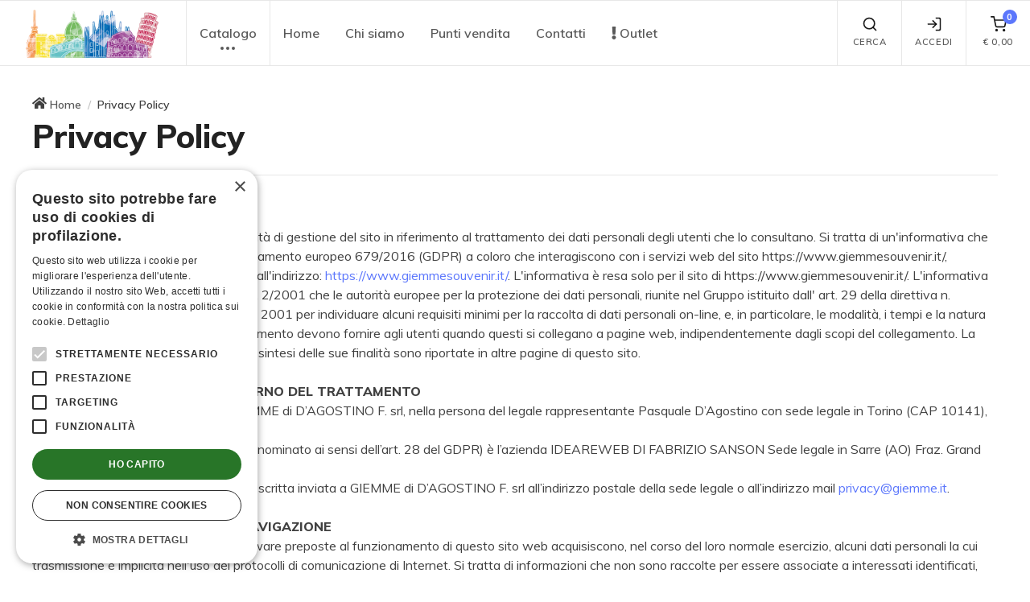

--- FILE ---
content_type: text/html; charset=UTF-8
request_url: https://giemmesouvenir.it/it/privacy-policy/pag9/
body_size: 15355
content:
<!DOCTYPE html>
<html lang="it">
  <head>
	<!-- Global site tag (gtag.js) - Google Analytics -->
<script async src="https://www.googletagmanager.com/gtag/js?id=G-HX9TMZNL26"></script>
<script>
  window.dataLayer = window.dataLayer || [];
  function gtag(){dataLayer.push(arguments);}
  gtag('js', new Date());

  gtag('config', 'G-HX9TMZNL26', { 'anonymize_ip': true });
</script>
	    <meta charset="utf-8">
    <title>Privacy Policy | Giemme Souvenir</title>
    <!-- SEO Meta Tags-->
    <meta name="title" content="Privacy Policy">
    <meta name="description" content="Privacy - GIEMME Store 



Produzione e vendita online di gadget, merchandise ufficiale delle Forze Armate (Carabinieri, Marina Militare, Aeronautica, Frecce Tricolori,Esercito), idee regalo e prodotti ufficiali sportivi (Juventus, Milan, Inter, Fiorentina, Roma, Torino)

">
    <meta name="rating" content="general">
    <meta name="author" content="Fabrizio Sanson">
    <meta name="abstract" content="Giemme Souvenir">
    <meta name="publisher" content="https://www.ideareweb.it/">
    <meta name="copyright" content="Giemme Souvenir - 2020-2026 Giemme S.r.l. - All Rights Reserved, tutti i diritti sono riservati.">
    <!-- Viewport-->
    <meta name="viewport" content="width=device-width,initial-scale=1.0,maximum-scale=2.0,user-scalable=yes">
    <link rel="canonical" href="https://www.giemmesouvenir.it/it/privacy-policy/pag9/">
    <meta name="revisit" content="7 DAYS">
    <meta name="language" content="it">
    <meta name="classification" content="">
    <meta name="distribution" content="global">
    <meta name="robots" content="index,follow">
    <meta http-equiv="PRAGMA" content="NO-CACHE">

    <!-- Favicon and Touch Icons-->
    <link rel="apple-touch-icon" sizes="57x57" href="https://www.giemmesouvenir.it/img/icon/sou/apple-icon-57x57.png">
    <link rel="apple-touch-icon" sizes="60x60" href="https://www.giemmesouvenir.it/img/icon/sou/apple-icon-60x60.png">
    <link rel="apple-touch-icon" sizes="72x72" href="https://www.giemmesouvenir.it/img/icon/sou/apple-icon-72x72.png">
    <link rel="apple-touch-icon" sizes="76x76" href="https://www.giemmesouvenir.it/img/icon/sou/apple-icon-76x76.png">
    <link rel="apple-touch-icon" sizes="114x114" href="https://www.giemmesouvenir.it/img/icon/sou/apple-icon-114x114.png">
    <link rel="apple-touch-icon" sizes="120x120" href="https://www.giemmesouvenir.it/img/icon/sou/apple-icon-120x120.png">
    <link rel="apple-touch-icon" sizes="144x144" href="https://www.giemmesouvenir.it/img/icon/sou/apple-icon-144x144.png">
    <link rel="apple-touch-icon" sizes="152x152" href="https://www.giemmesouvenir.it/img/icon/sou/apple-icon-152x152.png">
    <link rel="apple-touch-icon" sizes="180x180" href="https://www.giemmesouvenir.it/img/icon/sou/apple-icon-180x180.png">
    <link rel="icon" type="image/png" sizes="192x192"  href="https://www.giemmesouvenir.it/img/icon/sou/android-icon-192x192.png">
    <link rel="icon" type="image/png" sizes="96x96" href="https://www.giemmesouvenir.it/img/icon/sou/favicon-96x96.png">
    <link rel="icon" type="image/png" sizes="32x32" href="https://www.giemmesouvenir.it/img/icon/sou/favicon-32x32.png">
    <link rel="icon" type="image/png" sizes="16x16" href="https://www.giemmesouvenir.it/img/icon/sou/favicon-16x16.png">
    
    <link rel="shortcut icon" type="image/x-icon" href="https://www.giemmesouvenir.it/img/icon/sou/favicon.ico">
    <link rel="icon" type="image/x-icon" href="https://www.giemmesouvenir.it/img/icon/sou/favicon.ico">
    <meta name="msapplication-TileColor" content="#111">
    <meta name="theme-color" content="#ffffff">

    <!-- JavaScript (jQuery) libraries, plugins and custom scripts-->
    <script type="text/javascript" language="javascript" src="/js/vendor.custom.min.js"></script>
    <!--<script type="text/javascript" language="javascript" src="/js/theme.min.js"></script>-->

    <!-- Vendor Styles including: Font Icons, Plugins, etc.-->
    <link rel="stylesheet" media="screen" href="/css/vendor.min.css">
    <!-- Main Theme Styles + Bootstrap-->
    <link rel="stylesheet" media="screen" id="main-styles" href="/css/theme.min.css">
    <!-- Customizer styles and scripts-->
    <link href="/css/custom.common.min.css" rel="stylesheet" type="text/css"><!--?716364060-->
    <link href="/css/sou/custom.min.css" rel="stylesheet" type="text/css"><!--?341658385-->

    <!-- Font Awesome Icons -->
	<link type="text/css" media="screen" rel="stylesheet" href="/plugin/awesome5/css/all.min.css">
<script defer src="/plugin/awesome5/js/all.min.js"></script>

		<!-- Facebook Pixel Code -->
<script type="text/plain" data-cookiescript="accepted">
!function(f,b,e,v,n,t,s)
{if(f.fbq)return;n=f.fbq=function(){n.callMethod?
n.callMethod.apply(n,arguments):n.queue.push(arguments)};
if(!f._fbq)f._fbq=n;n.push=n;n.loaded=!0;n.version='2.0';
n.queue=[];t=b.createElement(e);t.async=!0;
t.src=v;s=b.getElementsByTagName(e)[0];
s.parentNode.insertBefore(t,s)}(window,document,'script',
'https://connect.facebook.net/en_US/fbevents.js');
fbq('consent', 'revoke');
fbq('init', '1004002602999660'); 
fbq('track', 'PageView');
</script>
<noscript>
<img height="1" width="1" 
src="https://www.facebook.com/tr?id=1004002602999660&ev=PageView
&noscript=1"/>
</noscript>
<!-- End Facebook Pixel Code -->
  </head>
  <!-- Body-->
  <body>
		    <a href="#menu" class="skip-link" tabindex="0" title="Vai al menu principale" aria-label="Vai al menu principale">Vai al menu principale</a>
    <a href="#main-content" class="skip-link" tabindex="0" title="Vai al contenuto principale" aria-label="Vai al contenuto principale">Vai al contenuto principale</a>
    <a href="#footer" class="skip-link" tabindex="0" title="Vai al piede di pagina" aria-label="Vai al piede di pagina">Vai al piede di pagina</a>
	<!-- inizio facebook -->
<div id="fb-root"></div>
<script type="text/plain" data-cookiescript="accepted">
	(function(d, s, id) {
	  var js, fjs = d.getElementsByTagName(s)[0];
	  if (d.getElementById(id)) return;
	  js = d.createElement(s); js.id = id;
	  js.src = "//connect.facebook.net/it_IT/all.js#xfbml=1";
	  fjs.parentNode.insertBefore(js, fjs);
	}(document, 'script', 'facebook-jssdk'));
</script>
<!-- fine facebook -->
<!-- inizio twitter -->
<!--<script>!function(d,s,id){var js,fjs=d.getElementsByTagName(s)[0];if(!d.getElementById(id)){js=d.createElement(s);js.id=id;js.src="https://platform.twitter.com/widgets.js";fjs.parentNode.insertBefore(js,fjs);}}(document,"script","twitter-wjs");</script>-->
<!-- fine twitter -->
<!-- inizio google plus one -->
<!--<script type="text/javascript" src="https://apis.google.com/js/plusone.js"></script>-->
<!-- fine google plus one -->

        <!-- Off-canvas search-->
    <div class="offcanvas offcanvas-reverse" id="offcanvas-search">
      <div class="offcanvas-header d-flex justify-content-between align-items-center">
        <h3 class="offcanvas-title">Ricerca</h3>
        <button class="close" type="button" data-dismiss="offcanvas" aria-label="Chiudi" title="Chiudi" tabindex="0"><span aria-hidden="true">&times;</span></button>
      </div>
      <div class="offcanvas-body">
        <div class="offcanvas-body-inner">
          <form name="searchForm" id="searchForm" method="get" action="/it/ricerca-prodotti-e-articoli-promozionali/pag53/" role="search">
              <div class="input-group pt-3">
                <div class="input-group-prepend"><span class="input-group-text" id="search-icon"><i class="fas fa-search" role="presentation"></i></span></div>
                <input class="form-control" type="text" id="chiave" name="chiave" placeholder="Cerca nel sito" aria-label="Cerca nel sito" aria-describedby="search-icon" onkeypress="return submitenter(this,event)" tabindex="0" title="Cerca nel sito">
              </div>
              <small class="form-text pt-1 mb-3">Digita almeno 3 lettere per avviare la ricerca</small>
            <button class="btn btn-primary" type="submit" id="button_search" name="button_search" onclick="return checkSearch('searchForm');" tabindex="0" title="Cerca" aria-label="Cerca">Cerca</button>
          </form>
        </div>
      </div>
    </div>
    <!-- Off-canvas account-->
    <div class="offcanvas offcanvas-reverse" id="offcanvas-account">
      <div class="offcanvas-header d-flex justify-content-between align-items-center">
        <h3 class="offcanvas-title">Login / Registrati</h3>
        <button class="close" type="button" data-dismiss="offcanvas" aria-label="Chiudi" title="Chiudi" tabindex="0"><span aria-hidden="true">&times;</span></button>
      </div>
      <div class="offcanvas-body">
        <div class="offcanvas-body-inner">
          <ul class="nav nav-tabs nav-justified" role="tablist">
            <li class="nav-item"><a class="nav-link active" href="#login" data-toggle="tab" role="tab" tabindex="0" title="Login" aria-label="Login"><i class="fas fa-sign-in-alt" role="presentation"></i>&nbsp;Login</a></li>
            <li class="nav-item"><a class="nav-link" href="/it/registrazione/pag12/" role="tab" tabindex="0" title="Registrati" aria-label="Registrati"><i class="fas fa-user" role="presentation"></i>&nbsp;Registrati</a></li>
          </ul>
          <div class="tab-content pt-1">
            <div class="tab-pane fade show active" id="login" role="tabpanel">
              <form name="LoginFormOff" id="LoginFormOff" method="post" action="/it/privacy-policy/pag9/">
                <div class="form-group">
                  <label class="sr-only" for="email_log_off">E-mail</label>
                  <div class="input-group">
                    <div class="input-group-prepend"><span class="input-group-text" id="signin-email-icon"><i class="far fa-envelope" role="presentation"></i></span></div>
                    <input class="form-control" type="email" id="email_log_off" name="email_log_off" placeholder="E-mail" aria-label="E-mail" aria-describedby="signin-email-icon" required tabindex="0">
                    <div class="invalid-feedback">Inserisci il tuo indirizzo e-mail</div>
                  </div>
                </div>
                <div class="form-group">
                  <label class="sr-only" for="paswd_log_off">Password</label>
                  <div class="input-group">
                    <div class="input-group-prepend"><span class="input-group-text" id="signin-password-icon"><i class="fas fa-lock" role="presentation"></i></span></div>
                    <input class="form-control" type="password" id="paswd_log_off" name="paswd_log_off" placeholder="Password" aria-label="Password" aria-describedby="signin-password-icon" required tabindex="0">
                    <div class="invalid-feedback">Inserisci la password</div>
                  </div>
                </div>
                <div class="custom-control custom-checkbox mb-3">
                  <input class="custom-control-input" type="checkbox" id="connected_log_off" name="connected_log_off" value="true" tabindex="0" title="Rimani connesso" aria-label="Rimani connesso">
                  <label class="custom-control-label" for="connected_log_off">Rimani connesso</label>
                </div>
                <button class="btn btn-primary btn-block mb-4" type="submit" id="button_log_off" name="button_log_off" title="Accedi" tabindex="0" aria-label="Accedi">Accedi</button>
                <input type="hidden" name="op_off" id="op_off" value="login">
                <input type="hidden" name="fromcart_log_off" id="fromcart_log_off" value="">
                <input type="hidden" name="wishlist_log_off" id="wishlist_log_off" value="">
                <input type="hidden" name="type_log_off" id="type_log_off" value="clienti">
                <a class="nav-link-inline font-size-sm mb-4" href="/it/richiesta-password/pag13/?fromcart=&wishlist=&type=clienti" tabindex="0" title="Dimenticato la password ?" aria-label="Dimenticato la password ?">Dimenticato la password ?</a>
              </form>
            </div>
<link rel="stylesheet" type="text/css" media="screen" href="/plugin/validate/css/jquery.validate.min.css">
<script src="/plugin/validate/jquery.validate.min.js" type="text/javascript"></script>
<script src="/plugin/validate/jquery.validate.unobtrusive.min.js" type="text/javascript"></script>
<script src="/plugin/validate/jquery.form.min.js" type="text/javascript"></script>
<script src="/plugin/validate/localization/messages_it.min.js" type="text/javascript"></script>
<!--<script src="/plugin/validate/cmxforms.js" type="text/javascript"></script>
<script src="/plugin/validate/jquery.maskedinput.min.js" type="text/javascript"></script>-->
<script>
jQuery.validator.setDefaults({
	submitHandler: function(form) {
		$("#dialogMsg").html("Invio in corso").removeClass("alert-success").addClass("alert-info");
		$("#modalDialog").modal();
		form.submit();
	},
	//debug: true,
	errorElement: "div",
	errorClass: "invalid-feedback",
	errorPlacement: function ( error, element ) {
		// Add the `help-block` class to the error element
		error.addClass( "is-invalid" );

		if ( element.prop( "type" ) === "checkbox") {
			error.insertAfter( element.next( "label" ) );
		}
		else if ( element.prop( "type" ) === "select") {
			error.insertAfter( element.parent( "label" ) );
		}
		else if(element.parent().hasClass('input-group')){
			error.insertAfter( element.parent() );
        }
		else {
			error.insertAfter( element );
		}
	},
	highlight: function ( element, errorClass, validClass ) {
		$( element ).addClass( "is-invalid" ).removeClass( "is-valid" );
		//$( element ).addClass( "error" );
	},
	unhighlight: function (element, errorClass, validClass) {
		$( element ).addClass( "is-valid" ).removeClass( "is-invalid" );
		//$( element ).removeClass( "error" );
	}
});
</script>
<script type="text/javascript">
$().ready(function() {
	// validate signup form on keyup and submit
	$("#LoginFormOff").validate({
		submitHandler: function(form) { 
			$("#email_log_off").prop("readonly",true);
			$("#paswd_log_off").prop("readonly",true);
			$("#button_log_off").html("<span class=\"spinner-border spinner-border-sm text-light mr-2\" role=\"status\" aria-hidden=\"true\"></span> Login in corso...").prop("disabled",true);
			setTimeout(function(){
				form.submit();
			},500);
		},
		invalidHandler: function(form) {
			setTimeout(function(){
			},2500);
		},
		//debug: true,
		rules: {
			email_log_off: {
				required: true,
				email: true
			},
			paswd_log_off: {
				required: true/*,
				minlength: 8*/
			}
		},
		messages: {
			email_log_off: {
				required: "e-mail mancante",
				email: "e-mail non valida"
			},
			paswd_log_off: {
				required: "password mancante"/*,
				minlength: "la password deve essere di almeno 8 caratteri"*/
			}
		}
	});
});
</script>
          </div>
        </div>
      </div>
    </div>
    <!-- Off-canvas cart-->
    <div class="offcanvas offcanvas-reverse" id="offcanvas-cart">
      <div class="offcanvas-header d-flex justify-content-between align-items-center">
        <h3 class="offcanvas-title">Carrello</h3>
        <button class="close" type="button" data-dismiss="offcanvas" aria-label="Chiudi" title="Chiudi" tabindex="0"><span aria-hidden="true">&times;</span></button>
      </div>
      <div class="offcanvas-body">
        <div class="offcanvas-body-inner" id="cartMenu">
          <div class="alert alert-warning alert-with-icon mb-4 text-left" role="alert">
<div class="alert-icon-box">
<i class="alert-icon fas fa-exclamation-triangle" role="presentation"></i>
</div>
Il tuo carrello &egrave; vuoto !
</div>
        </div>
      </div>
    </div>
	    <!-- Navbar Light-->
    <header class="navbar navbar-expand-lg navbar-light fixed-top bg-light">
      <div class="container-fluid navbar-inner">
        <!-- navbar brand--><a class="navbar-brand" style="min-width: 100px;" href="/" title="Giemme Souvenir" aria-label="Giemme Souvenir" role="button" tabindex="0"><img src="/img/loghi/sou/logo.png" alt="Giemme Souvenir"></a>
        <!-- navbar collapse area-->
        <div class="collapse navbar-collapse" id="menu">
          <!-- Site menu-->
          <ul class="navbar-nav" role="navigation">
            <li class="nav-item dropdown mega-dropdown dropdown-more"><a class="nav-link dropdown-toggle" href="#" data-toggle="dropdown" aria-label="menu" tabindex="0" role="button" aria-haspopup="true" aria-expanded="false">Catalogo<i data-feather="more-horizontal" role="presentation"></i></a>
              <div class="dropdown-menu">
                <div class="dropdown-inner">
                  <div class="dropdown-column">
                    <div class="bg-position-center bg-no-repeat bg-size-cover text-center px-3 py-1 mb-3" style="background-image: url(/img/cat_bg.jpg);">
                      <h3 class="h6 text-white text-shadow my-1"><a class="text-white" href="/it/linea-camu-outdoor/cat1783/" title="LINEA CAMU-OUTDOOR" aria-label="LINEA CAMU-OUTDOOR" tabindex="0">LINEA CAMU-OUTDOOR</a></h3>
                    </div>
                  </div>
                  <div class="dropdown-column">
                    <div class="bg-position-center bg-no-repeat bg-size-cover text-center px-3 py-1 mb-3" style="background-image: url(/img/cat_bg.jpg);">
                      <h3 class="h6 text-white text-shadow my-1"><a class="text-white" href="/it/orsi-peluches/cat1784/" title="ORSI PELUCHES" aria-label="ORSI PELUCHES" tabindex="0">ORSI PELUCHES</a></h3>
                    </div>
                    <div class="widget widget-links">
                      <ul>
                        <li><a href="/it/orsi-peluches/cat1785/" title="Orsi peluches" tabindex="0" aria-label="Orsi peluches"><i class="widget-categories-indicator" data-feather="chevron-right" role="presentation"></i><span class="font-size-sm">Orsi peluches</span></a></li>
                      </ul>
                    </div>
                  </div>
                  <div class="dropdown-column">
                    <div class="bg-position-center bg-no-repeat bg-size-cover text-center px-3 py-1 mb-3" style="background-image: url(/img/cat_bg.jpg);">
                      <h3 class="h6 text-white text-shadow my-1"><a class="text-white" href="/it/pace/home/2046/" title="PACE" aria-label="PACE" tabindex="0">PACE</a></h3>
                    </div>
                    <div class="widget widget-links">
                      <ul>
                        <li><a href="/it/vedi-tutta-la-collezione/2047/1/" title="Vedi tutta la collezione" tabindex="0" aria-label="Vedi tutta la collezione"><i class="widget-categories-indicator" data-feather="chevron-right" role="presentation"></i><span class="font-size-sm">Vedi tutta la collezione</span></a></li>
                      </ul>
                    </div>
                  </div>
				<div class="dropdown-column separatore-lg"></div>
                  <div class="dropdown-column">
                    <div class="bg-position-center bg-no-repeat bg-size-cover text-center px-3 py-1 mb-3" style="background-image: url(/public/catalogo/categorie/foto/big/78_tricolore.jpg);">
                      <h3 class="h6 text-white text-shadow my-1"><a class="text-white" href="/it/tricolore/home/1719/" title="TRICOLORE" aria-label="TRICOLORE" tabindex="0">TRICOLORE</a></h3>
                    </div>
                    <div class="widget widget-links">
                      <ul>
                        <li><a href="/it/tricolore/1720/1/" title="TRICOLORE" tabindex="0" aria-label="TRICOLORE"><i class="widget-categories-indicator" data-feather="chevron-right" role="presentation"></i><span class="font-size-sm">TRICOLORE</span></a></li>
                      </ul>
                    </div>
                  </div>
				<div class="dropdown-column separatore-xl"></div>
                  <div class="dropdown-column">
                    <div class="bg-position-center bg-no-repeat bg-size-cover text-center px-3 py-1 mb-3" style="background-image: url(/public/catalogo/categorie/foto/big/76_italia.jpg);">
                      <h3 class="h6 text-white text-shadow my-1"><a class="text-white" href="/it/italia/home/1713/" title="ITALIA" aria-label="ITALIA" tabindex="0">ITALIA</a></h3>
                    </div>
                    <div class="widget widget-links">
                      <ul>
                        <li><a href="/it/italia/cat1714/" title="ITALIA" tabindex="0" aria-label="ITALIA"><i class="widget-categories-indicator" data-feather="chevron-right" role="presentation"></i><span class="font-size-sm">ITALIA</span></a></li>
                      </ul>
                    </div>
                  </div>
                  <div class="dropdown-column">
                    <div class="bg-position-center bg-no-repeat bg-size-cover text-center px-3 py-1 mb-3" style="background-image: url(/public/catalogo/categorie/foto/big/75_torino.jpg);">
                      <h3 class="h6 text-white text-shadow my-1"><a class="text-white" href="/it/torino/home/1712/" title="TORINO" aria-label="TORINO" tabindex="0">TORINO</a></h3>
                    </div>
                    <div class="widget widget-links">
                      <ul>
                        <li><a href="/it/torino/1715/1/" title="TORINO" tabindex="0" aria-label="TORINO"><i class="widget-categories-indicator" data-feather="chevron-right" role="presentation"></i><span class="font-size-sm">TORINO</span></a></li>
                      </ul>
                    </div>
                  </div>
                  <div class="dropdown-column">
                    <div class="bg-position-center bg-no-repeat bg-size-cover text-center px-3 py-1 mb-3" style="background-image: url(/public/catalogo/categorie/foto/big/77_milano.jpg);">
                      <h3 class="h6 text-white text-shadow my-1"><a class="text-white" href="/it/milano/home/1717/" title="MILANO" aria-label="MILANO" tabindex="0">MILANO</a></h3>
                    </div>
                    <div class="widget widget-links">
                      <ul>
                        <li><a href="/it/turistico/cat1718/" title="TURISTICO" tabindex="0" aria-label="TURISTICO"><i class="widget-categories-indicator" data-feather="chevron-right" role="presentation"></i><span class="font-size-sm">TURISTICO</span></a></li>
                      </ul>
                    </div>
                  </div>
				<div class="dropdown-column separatore-lg"></div>
                  <div class="dropdown-column">
                    <div class="bg-position-center bg-no-repeat bg-size-cover text-center px-3 py-1 mb-3" style="background-image: url(/public/catalogo/categorie/foto/big/81_roma.jpg);">
                      <h3 class="h6 text-white text-shadow my-1"><a class="text-white" href="/it/roma/home/1731/" title="ROMA" aria-label="ROMA" tabindex="0">ROMA</a></h3>
                    </div>
                    <div class="widget widget-links">
                      <ul>
                        <li><a href="/it/roma/1732/1/" title="ROMA" tabindex="0" aria-label="ROMA"><i class="widget-categories-indicator" data-feather="chevron-right" role="presentation"></i><span class="font-size-sm">ROMA</span></a></li>
                      </ul>
                    </div>
                  </div>
                  <div class="dropdown-column">
                    <div class="bg-position-center bg-no-repeat bg-size-cover text-center px-3 py-1 mb-3" style="background-image: url(/public/catalogo/categorie/foto/big/82_venezia.jpg);">
                      <h3 class="h6 text-white text-shadow my-1"><a class="text-white" href="/it/venezia/home/1734/" title="VENEZIA" aria-label="VENEZIA" tabindex="0">VENEZIA</a></h3>
                    </div>
                    <div class="widget widget-links">
                      <ul>
                        <li><a href="/it/venezia/1735/1/" title="VENEZIA" tabindex="0" aria-label="VENEZIA"><i class="widget-categories-indicator" data-feather="chevron-right" role="presentation"></i><span class="font-size-sm">VENEZIA</span></a></li>
                      </ul>
                    </div>
                  </div>
				<div class="dropdown-column separatore-xl"></div>
                  <div class="dropdown-column">
                    <div class="bg-position-center bg-no-repeat bg-size-cover text-center px-3 py-1 mb-3" style="background-image: url(/public/catalogo/categorie/foto/big/80_mille-lire.jpg);">
                      <h3 class="h6 text-white text-shadow my-1"><a class="text-white" href="/it/mille-lire/home/1726/" title="MILLE LIRE" aria-label="MILLE LIRE" tabindex="0">MILLE LIRE</a></h3>
                    </div>
                    <div class="widget widget-links">
                      <ul>
                        <li><a href="/it/mille-lire/1727/1/" title="MILLE LIRE" tabindex="0" aria-label="MILLE LIRE"><i class="widget-categories-indicator" data-feather="chevron-right" role="presentation"></i><span class="font-size-sm">MILLE LIRE</span></a></li>
                      </ul>
                    </div>
                  </div>
                  <div class="dropdown-column">
                    <div class="bg-position-center bg-no-repeat bg-size-cover text-center px-3 py-1 mb-3" style="background-image: url(/img/cat_bg.jpg);">
                      <h3 class="h6 text-white text-shadow my-1"><a class="text-white" href="/it/tennis/cat2305/" title="TENNIS" aria-label="TENNIS" tabindex="0">TENNIS</a></h3>
                    </div>
                    <div class="widget widget-links">
                      <ul>
                        <li><a href="/it/vedi-tutta-la-collezione/cat2306/" title="Vedi tutta la collezione" tabindex="0" aria-label="Vedi tutta la collezione"><i class="widget-categories-indicator" data-feather="chevron-right" role="presentation"></i><span class="font-size-sm">Vedi tutta la collezione</span></a></li>
                      </ul>
                    </div>
                  </div>
				<div class="dropdown-column separatore-lg"></div>
                  <div class="dropdown-column">
                    <div class="bg-position-center bg-no-repeat bg-size-cover text-center px-3 py-1 mb-3" style="background-image: url(/img/cat_bg.jpg);">
                      <h3 class="h6 text-white text-shadow my-1"><a class="text-white" href="/it/napoli/cat2308/" title="NAPOLI" aria-label="NAPOLI" tabindex="0">NAPOLI</a></h3>
                    </div>
                    <div class="widget widget-links">
                      <ul>
                        <li><a href="/it/gadgets/cat2310/" title="GADGETS" tabindex="0" aria-label="GADGETS"><i class="widget-categories-indicator" data-feather="chevron-right" role="presentation"></i><span class="font-size-sm">GADGETS</span></a></li>
                        <li><a href="/it/oggettistica/cat2309/" title="OGGETTISTICA" tabindex="0" aria-label="OGGETTISTICA"><i class="widget-categories-indicator" data-feather="chevron-right" role="presentation"></i><span class="font-size-sm">OGGETTISTICA</span></a></li>
                        <li><a href="/it/abbigliamento-e-accessori/cat2311/" title="ABBIGLIAMENTO E ACCESSORI" tabindex="0" aria-label="ABBIGLIAMENTO E ACCESSORI"><i class="widget-categories-indicator" data-feather="chevron-right" role="presentation"></i><span class="font-size-sm">ABBIGLIAMENTO E ACCESSORI</span></a></li>
                      </ul>
                    </div>
                  </div>
                  <div class="dropdown-column">
                    <div class="bg-position-center bg-no-repeat bg-size-cover text-center px-3 py-1 mb-3" style="background-image: url(/img/cat_bg.jpg);">
                      <h3 class="h6 text-white text-shadow my-1"><a class="text-white" href="/it/verona/cat2342/" title="VERONA" aria-label="VERONA" tabindex="0">VERONA</a></h3>
                    </div>
                    <div class="widget widget-links">
                      <ul>
                        <li><a href="/it/vedi-tutta-la-collezione/cat2343/" title="Vedi tutta la collezione" tabindex="0" aria-label="Vedi tutta la collezione"><i class="widget-categories-indicator" data-feather="chevron-right" role="presentation"></i><span class="font-size-sm">Vedi tutta la collezione</span></a></li>
                      </ul>
                    </div>
                  </div>

                </div>
              </div>
            </li>
            <li class="nav-item dropdown"><a class="nav-link" href="/it/" title="Home" aria-label="Home" tabindex="0">Home</a></li>
            <li class="nav-item dropdown"><a class="nav-link" href="/it/chi-siamo/pag5/" title="Chi siamo" aria-label="Chi siamo" tabindex="0">Chi siamo</a></li>
            <li class="nav-item dropdown"><a class="nav-link" href="/it/punti-vendita/pag29/" title="Punti vendita" aria-label="Punti vendita" tabindex="0">Punti vendita</a></li>
            <li class="nav-item dropdown"><a class="nav-link" href="/it/contatti/pag15/" title="Contatti" aria-label="Contatti" tabindex="0">Contatti</a></li>
            <li class="nav-item dropdown"><a class="nav-link" href="/it/outlet-gadget-ed-articoli-promozionali/pag54/" title="Outlet" aria-label="Outlet" tabindex="0"><i class="fas fa-exclamation d-lg-none d-xl-inline"></i> Outlet</a></li>

          	<li class="nav-item dropdown d-lg-none"><a class="nav-link dropdown-toggle" href="#" data-toggle="dropdown" tabindex="0" aria-label="Account"><i class="mr-1" data-feather="user" role="presentation"></i>Account</a>
              <ul class="dropdown-menu">
                <li><a class="dropdown-item" href="/it/login/pag11/" title="Accedi" tabindex="0" aria-label="Accedi">Accedi</a></li>
                <li><a class="dropdown-item" href="/it/registrazione/pag12/" title="Nuovo cliente ? Registrati !" tabindex="0" aria-label="Nuovo cliente ? Registrati !">Nuovo cliente ? Registrati !</a></li>
              </ul>
            </li>

          </ul>
        </div>
        <!-- navbar buttons-->
        <div class="navbar-btns">
          <div class="navbar-btns-inner">
            <div class="navbar-toggler navbar-btn collapsed" data-toggle="collapse" data-target="#menu"><i class="mx-auto mb-1" data-feather="menu" role="presentation"></i>Menu</div>
			<a class="navbar-btn" href="#offcanvas-search" data-toggle="offcanvas" tabindex="0" aria-label="Cerca"><i class="mx-auto mb-1" data-feather="search" role="presentation"></i>Cerca</a>
			<a class="navbar-btn navbar-collapse-hidden" href="#offcanvas-account" data-toggle="offcanvas" tabindex="0" aria-label="Accedi/account"><i class="mx-auto mb-1" data-feather="log-in" role="presentation"></i>Accedi</a>
			<a class="navbar-btn" href="#offcanvas-cart" data-toggle="offcanvas" tabindex="0" aria-label="carrello"><span class="d-block position-relative"><span class="navbar-btn-badge bg-primary text-light" id="numProdCartHeader">0</span><i class="mx-auto mb-1" data-feather="shopping-cart" role="presentation"></i>&euro; <span id="totaleCartHeader">0,00</span></span></a>
          </div>
        </div>
      </div>
    </header>
	<main id="main-content">
<!-- inizio blocco -->

    <div class="page-title-wrapper" aria-label="Privacy Policy">
      <div class="container">
        <nav aria-label="breadcrumb">
          <ol class="breadcrumb" role="navigation">
            <li class="mt-n1 mr-1"><i class="fas fa-home" role="presentation"></i></li>
            <li class="breadcrumb-item"><a href="/it/" title="Home" aria-label="Home" tabindex="0">Home</a></li>
				<li class="breadcrumb-item">Privacy Policy</li>
          </ol>
        </nav>
        <h1 class="page-title">Privacy Policy</h1><span class="d-block mt-2 text-muted"></span>
        <hr class="mt-4">
      </div>
    </div>
    <div class="container pb-5 mb-1">
      <div class="row">
      
        <!-- Content-->
        <div class="col-12">
          <p><strong>PERCHE' QUESTO AVVISO</strong><br>In questa pagina si descrivono le modalità di gestione del sito in riferimento al trattamento dei dati personali degli utenti che lo consultano. Si tratta di un'informativa che è resa ai sensi dell' art. 13 del del Regolamento europeo 679/2016 (GDPR) a coloro che interagiscono con i servizi web del sito https://www.giemmesouvenir.it/, accessibili per via telematica a partire dall'indirizzo: <a href="https://www.giemmesouvenir.it/" title="https://www.giemmesouvenir.it/" aria-label="https://www.giemmesouvenir.it/" tabindex="0">https://www.giemmesouvenir.it/</a>. L'informativa è resa solo per il sito di https://www.giemmesouvenir.it/. L'informativa si ispira anche alla Raccomandazione n. 2/2001 che le autorità europee per la protezione dei dati personali, riunite nel Gruppo istituito dall' art. 29 della direttiva n. 95/46/CE, hanno adottato il 17 maggio 2001 per individuare alcuni requisiti minimi per la raccolta di dati personali on-line, e, in particolare, le modalità, i tempi e la natura delle informazioni che i titolari del trattamento devono fornire agli utenti quando questi si collegano a pagine web, indipendentemente dagli scopi del collegamento. La Raccomandazione e una descrizione di sintesi delle sue finalità sono riportate in altre pagine di questo sito.<br>&nbsp;<br><strong>TITOLARE E RESPONSABILE ESTERNO DEL TRATTAMENTO</strong><br>Titolare del trattamento è la Ditta GIEMME di D’AGOSTINO F. srl, nella persona del legale rappresentante Pasquale D’Agostino con sede legale in Torino (CAP 10141), via Viberti 4.<br>Responsabile esterno del trattamento (nominato ai sensi dell’art. 28 del GDPR) è l’azienda IDEAREWEB DI FABRIZIO SANSON Sede legale in Sarre (AO) Fraz. Grand Cré n. 84<br>Può esercitare i Suoi diritti con richiesta scritta inviata a GIEMME di D’AGOSTINO F. srl all’indirizzo postale della sede legale o all’indirizzo mail <a href="mailto:privacy@giemme.it" title="privacy@giemme.it" aria-label="privacy@giemme.it" tabindex="0">privacy@giemme.it</a>.<br><br><strong>FINALITA' RELATIVE AI DATI DI NAVIGAZIONE</strong><br>I sistemi informatici e le procedure software preposte al funzionamento di questo sito web acquisiscono, nel corso del loro normale esercizio, alcuni dati personali la cui trasmissione è implicita nell'uso dei protocolli di comunicazione di Internet. Si tratta di informazioni che non sono raccolte per essere associate a interessati identificati, ma che per loro stessa natura potrebbero, attraverso elaborazioni ed associazioni con dati detenuti da terzi, permettere di identificare gli utenti. In questa categoria di dati rientrano gli indirizzi IP o i nomi a dominio dei computer utilizzati dagli utenti che si connettono al sito, gli indirizzi in notazione URI (Uniform Resource Identifier) delle risorse richieste, l'orario della richiesta, il metodo utilizzato nel sottoporre la richiesta al server, la dimensione del file ottenuto in risposta, il codice numerico indicante lo stato della risposta data dal server (buon fine, errore, ecc.) ed altri parametri relativi al sistema operativo e all'ambiente informatico dell'utente. Questi dati vengono utilizzati al solo fine di ricavare informazioni statistiche anonime sull'uso del sito e per controllarne il corretto funzionamento e vengono cancellati immediatamente dopo l'elaborazione. I dati potrebbero essere utilizzati per l'accertamento di responsabilità in caso di ipotetici reati informatici ai danni del sito: salva questa eventualità, allo stato i dati sui contatti web non persistono per più di sette giorni.</p><p><strong>FINALITA' RELATIVE AI DATI FORNITI VOLONTARIAMENTE</strong><br>L'invio facoltativo, esplicito e volontario di posta elettronica agli indirizzi indicati su questo sito comporta la successiva acquisizione dell'indirizzo del mittente, necessario per rispondere alle richieste, nonché degli eventuali altri dati personali inseriti nella missiva.</p><p><strong>FINALITA' DEL TRATTAMENTO</strong><br>Il trattamento è finalizzato alla corretta e completa esecuzione dei rapporti commerciali/contrattuali, posti in essere con Lei Cliente, per gli adempimenti di legge previsti:<br>•&nbsp;&nbsp;&nbsp;&nbsp;obblighi di legge connessi a rapporti commerciali<br>•&nbsp;&nbsp;&nbsp;&nbsp;obblighi di legge connessi a rapporti contrattuali<br>•&nbsp;&nbsp;&nbsp;&nbsp;obblighi previsti da leggi e da regolamenti<br>•&nbsp;&nbsp;&nbsp;&nbsp;adempimenti a disposizioni di Autorità a ciò legittimate dalla legge e da organi di vigilanza e di controllo<br>•&nbsp;&nbsp;&nbsp;&nbsp;casi di trattamento posti in essere dalla Pubblica amministrazione disciplinati per legge<br>•&nbsp;&nbsp;&nbsp;&nbsp;prevenzione delle frodi e di “sicurezza delle reti e delle informazioni”<br>•&nbsp;&nbsp;&nbsp;&nbsp;comunicazione di reati all'autorità giudiziaria<br>•&nbsp;&nbsp;&nbsp;&nbsp;l’invio di comunicazioni e informative attinenti ai servizi erogati dal Titolare.<br>•&nbsp;&nbsp;&nbsp;&nbsp;per finalità di marketing: iscrizione a newsletter/mailing list del Titolare e di aziende partner.</p><p><strong>BASE GIURIDICA DEL TRATTAMENTO</strong><br>La Ditta GIEMME di D’AGOSTINO F. srl&nbsp; e il responsabile esterno l’azienda IDEAREWEB DI FABRIZIO SANSON trattano i Suoi dati personali lecitamente, laddove il trattamento:<br>a)&nbsp;&nbsp; &nbsp;sia necessario all'esecuzione di un contratto di cui l'interessato è parte o all'esecuzione di misure precontrattuali adottate su richiesta dello stesso;<br>b)&nbsp;&nbsp; &nbsp;sia&nbsp; necessario per adempiere un obbligo legale al quale è soggetto il titolare del trattamento;<br>c)&nbsp;&nbsp; &nbsp;sia necessario per l'esecuzione di un compito di interesse pubblico o connesso all'esercizio di pubblici poteri di cui è investito il titolare del trattamento;<br>d)&nbsp;&nbsp; &nbsp;sia necessario per il perseguimento del legittimo interesse del titolare del trattamento o di terzi, a condizione che non prevalgano gli interessi o i diritti e le libertà fondamentali dell'interessato che richiedono la protezione dei dati personali;<br>e)&nbsp;&nbsp; &nbsp;l’interessato abbia espresso il consenso al trattamento dei propri dati personali per una o più specifiche finalità;<br>f)&nbsp;&nbsp;&nbsp;&nbsp;sia basato sul consenso per finalità di marketing.<br><br><strong>PROFILAZIONE E DIFFUSIONE DEI DATI</strong><br>I Suoi dati personali non sono soggetti a diffusione né ad alcun processo decisionale interamente automatizzato, ivi compresa la profilazione.<br><br><strong>CONFERIMENTO DEI DATI</strong><br>Il conferimento dei dati è obbligatorio per accedere ai servizi di e-commerce del sito https://www.giemmesouvenir.it/, un eventuale rifiuto comporta l’impossibilità a dare corso a contratti ed ad adempimenti di legge. Per le finalità di marketing il conferimento è facoltativo.<br><br><strong>CONSERVAZIONE DEI DATI</strong><br>I Sui dati personali, oggetto di trattamento per le finalità sopra indicate, saranno conservati per il periodo di durata del contratto e, successivamente, per il tempo in cui il Titolare sia soggetto a obblighi di conservazione&nbsp; per finalità fiscali o per altre finalità, previsti, da norme di legge o regolamento.</p><p><strong>LUOGO DEL TRATTAMENTO</strong><br>I dati raccolti dal sito sono trattati presso la sede del Titolare del Trattamento, e presso il datacenter del web Hosting. Il web hosting (NewVola), che è responsabile del trattamento dei dati, elaborando i dati per conto del titolare, si trova nello Spazio Economico Europeo e agisce in conformità delle norme europee.</p><p><strong>TRASFERIMENTO DI DATI IN PAESI EXTRA UE</strong><br>Il presente sito potrebbe condividere alcuni dei dati raccolti con servizi localizzati al di fuori dell'area dell'Unione Europea per alcune delle funzionalità descritte di seguito.</p><ul><li><strong>Gestione contatti e invio di messaggi</strong><br>Questo tipo di servizi consente di gestire un database di contatti email, contatti telefonici o contatti di qualunque altro tipo, utilizzati per comunicare con l’Utente. Questi servizi potrebbero inoltre consentire di raccogliere dati relativi alla data e all’ora di visualizzazione dei messaggi da parte dell’Utente, così come all’interazione dell'Utente con essi, come le informazioni sui click sui collegamenti inseriti nei messaggi.<br><br><strong>MailChimp (The Rocket Science Group, LLC.) </strong>MailChimp è un servizio di gestione indirizzi e invio di messaggi email fornito da The Rocket Science Group, LLC.<br><br>Dati Personali raccolti: cognome, email e nome. Luogo del trattamento: Stati Uniti – <a href="https://mailchimp.com/legal/privacy/" title="Privacy Policy" aria-label="Privacy Policy" tabindex="0">Privacy Policy</a>. Soggetto aderente al Privacy Shield.<br>&nbsp;</li><li><strong>Statistica</strong><br>I servizi contenuti nella presente sezione permettono al Titolare del Trattamento di monitorare e analizzare i dati di traffico e servono a tener traccia del comportamento dell’Utente.<br><br><strong>Google Analytics con IP anonimizzato (Google Inc.)</strong><br>Google Analytics è un servizio di analisi web fornito da Google Inc. (“Google”). Google utilizza i Dati Personali raccolti allo scopo di tracciare ed esaminare l’utilizzo di questa Applicazione, compilare report e condividerli con gli altri servizi sviluppati da Google.<br>Google potrebbe utilizzare i Dati Personali per contestualizzare e personalizzare gli annunci del proprio network pubblicitario.<br>Questa integrazione di Google Analytics rende anonimo il tuo indirizzo IP. L'anonimizzazione funziona abbreviando entro i confini degli stati membri dell'Unione Europea o in altri Paesi aderenti all'accordo sullo Spazio Economico Europeo l'indirizzo IP degli Utenti. Solo in casi eccezionali, l'indirizzo IP sarà inviato ai server di Google ed abbreviato all'interno degli Stati Uniti.<br><br>Dati Personali raccolti: Cookie e Dati di utilizzo.<br><br>Luogo del trattamento: Stati Uniti – <a href="https://www.google.com/intl/it/policies/privacy/" title="Privacy Policy" aria-label="Privacy Policy" tabindex="0">Privacy Policy</a> – <a href="https://tools.google.com/dlpage/gaoptout?hl=it" title="Opt Out" aria-label="Opt Out" tabindex="0">Opt Out</a>. Soggetto aderente al Privacy Shield.<br><br><strong>Facebook Pixel (Facebook Ireland Ltd.)</strong><br>Il cookie Facebook Pixel che consente di monitorare le conversioni che si verificano sul suo sito Web come risultato delle inserzioni che sta eseguendo su Facebook. Ad esempio, nel caso in cui desideri monitorare le adesioni ad una particolare campagna pubblicizzata su Facebook, il cookie comunica a Facebook ogni volta che un utente ha aderito ad una particolare campagna sul sito di https://www.giemmesouvenir.it/. Facebook confronta l'evento di conversione con il gruppo di persone a cui è stata mostrata l'inserzione o che hanno cliccato su di essa, al fine di fornire a https://www.giemmesouvenir.it/ le informazioni che lo aiutano a capire il ritorno sull'investimento per la sua spesa pubblicitaria. https://www.giemmesouvenir.it/ non utilizza questo cookie per finalità di profilazione dell'interessato ma soltanto per fini statistici.<br><br>Dati Personali raccolti: Dati di utilizzo e varie tipologie di Dati secondo quanto specificato dalla privacy policy del servizio.<br><br>Luogo del trattamento: Stati Uniti – <a href="https://www.facebook.com/privacy/explanation" title="Privacy Policy" aria-label="Privacy Policy" tabindex="0">Privacy Policy</a>. Soggetto aderente al Privacy Shield.<br>&nbsp;</li></ul><p>Il trasferimento è autorizzato in base a <a href="http://www.garanteprivacy.it/home/provvedimenti-normativa/normativa/normativa-comunitaria-e-intenazionale/trasferimento-dei-dati-verso-paesi-terzi" title="specifiche decisioni dell'Unione Europea e del Garante per la tutela dei dati personali" aria-label="specifiche decisioni dell'Unione Europea e del Garante per la tutela dei dati personali" tabindex="0">specifiche decisioni dell'Unione Europea e del Garante per la tutela dei dati personali</a>, in particolare la decisione 1250/2016 (<a href="http://eur-lex.europa.eu/legal-content/IT/TXT/?uri=CELEX%3A32016D1250" title="Privacy Shield" aria-label="Privacy Shield" tabindex="0">Privacy Shield</a> - qui la <a href="http://www.garanteprivacy.it/web/guest/home/docweb/-/docweb-display/docweb/5306161" title="pagina informativa del Garante italiano" aria-label="pagina informativa del Garante italiano" tabindex="0">pagina informativa del Garante italiano</a>), per cui non occorre ulteriore consenso. Le aziende sopra menzionate garantiscono la propria adesione al Privacy Shield.</p><p><strong>COMUNICAZIONE DEI DATI</strong><br>I Suoi dati personali saranno comunicati a terzi esclusivamente per esigenze strettamente collegate alle finalità indicate e in particolare alle categorie elencate qui di seguito:<br>•&nbsp;&nbsp; &nbsp;agenti, commercialisti e legali che eroghino prestazioni funzionali ai fini sopra indicati;<br>•&nbsp;&nbsp; &nbsp;autorità giudiziarie o amministrative, per l’adempimento degli obblighi di legge;<br>•&nbsp;&nbsp;&nbsp;&nbsp;aziende partner, se è stato dato il consenso per i dati della categoria marketing.<br>I Suoi dati non saranno trasferiti in Paesi terzi non appartenenti all’Unione Europea.<br><br><strong>DIRITTI DELL'INTERESSATO</strong><br>In ogni momento, Lei potrà esercitare, ai sensi degli articoli dal 15 al 22 del GDPR, il diritto di:<br>a) &nbsp;&nbsp; &nbsp;chiedere la conferma dell’esistenza o meno di propri dati personali;<br>b) &nbsp;&nbsp;&nbsp; &nbsp;ottenere le indicazioni circa le finalità del trattamento, le categorie dei dati personali, i destinatari o le categorie di destinatari a cui i dati personali sono stati o saranno comunicati e, quando possibile, il periodo di conservazione;<br>c) &nbsp;&nbsp; &nbsp;ottenere la rettifica e la cancellazione dei dati;<br>d)&nbsp;&nbsp; &nbsp;ottenere la limitazione del trattamento;<br>e) &nbsp;&nbsp; &nbsp;ottenere la portabilità dei dati, ossia riceverli da un titolare del trattamento, in un formato strutturato, di uso comune e leggibile da dispositivo automatico, e trasmetterli ad un altro titolare del trattamento senza impedimenti;<br>f)&nbsp; &nbsp;&nbsp;&nbsp; &nbsp;opporsi al trattamento in qualsiasi momento ed anche nel caso di trattamento per finalità di marketing diretto;<br>g)&nbsp; opporsi ad un processo decisionale automatizzato relativo alle persone ﬁsiche, compresa la profilazione.<br>h) &nbsp;&nbsp;&nbsp; &nbsp;chiedere al titolare del trattamento l’accesso ai dati personali e la rettifica o la cancellazione degli stessi o la limitazione del trattamento che lo riguardano o di opporsi al loro trattamento, oltre al diritto alla portabilità dei dati;<br>i)&nbsp; &nbsp;&nbsp;&nbsp; &nbsp;revocare il consenso in qualsiasi momento senza pregiudicare la liceità del trattamento basata sul consenso prestato prima della revoca;<br>j)&nbsp; &nbsp;&nbsp;&nbsp; &nbsp;proporre reclamo a un’autorità di controllo (Garante Privacy – <a href="http://www.garanteprivacy.it/web/guest/home/docweb/-/docweb-display/docweb/4535524" title="link alla pagina del Garante" aria-label="link alla pagina del Garante" tabindex="0">link alla pagina del Garante</a>).<br><br><strong>COOKIES</strong><br>Questa Applicazione fa utilizzo di Cookie. Per saperne di più e per un'informativa dettagliata, puoi consultare la <a href="/it/36/cookie-policy/" title="Cookie Policy" aria-label="Cookie Policy" tabindex="0">Cookie Policy</a>.<br>&nbsp;<br><strong>P3P</strong><br>La presente informativa sulla privacy è consultabile in forma automatica dai più recenti browser che implementano la standard P3P (Platform for Privacy Preferences Project) proposto dal World Wide Web Consortium (<a href="http://www.w3c.org" title="www.w3c.org" aria-label="www.w3c.org" tabindex="0">www.w3c.org</a>). Ogni sforzo verrà fatto per rendere il più possibile interoperabili le funzionalità di questo sito con i meccanismi di controllo automatico della privacy disponibili in alcuni prodotti utilizzati dagli utenti. Considerando che lo stato di perfezionamento dei meccanismi automatici di controllo non li rende attualmente esenti da errori e disfunzioni, si precisa che il presente documento, pubblicato all'indirizzo <a href="https://www.giemmesouvenir.it/" title="https://www.giemmesouvenir.it/" aria-label="https://www.giemmesouvenir.it/" tabindex="0">https://www.giemmesouvenir.it/</a> costituisce la "privacy policy" di questo sito che sarà soggetta ad aggiornamenti (restano le varie versioni consultabili al medesimo indirizzo).</p><p><strong>AGGIORNAMENTI</strong><br>La presente privacy policy è aggiornata alla data del 25/05/2018</p>        </div>
        
      </div>
    </div>

<!-- fine blocco -->

	</main>
	    <!-- Footer-->
    <footer class="page-footer bg-dark" id="footer">
      <!-- first row-->
      <div class="pt-5 pb-0 pb-md-4">
        <div class="container">
          <div class="row">
            <div class="col-lg-8 col-sm-12">
            	<div class="row">

                    <div class="col-12 col-sm-6">
                      <div class="widget widget-links pb-4">
                        <h3 class="widget-title text-white border-light">ORSI PELUCHES</h3>
                        <ul>
                          <li><a class="nav-link-inline nav-link-light" href="/it/orsi-peluches/cat1785/" title="Orsi peluches" tabindex="0" aria-label="Orsi peluches"><i class="widget-categories-indicator fas fa-chevron-right" role="presentation"></i><span class="font-size-sm">Orsi peluches</span></a></li>
                        </ul>
                      </div>
                    </div>
                    <div class="col-12 col-sm-6">
                      <div class="widget widget-links pb-4">
                        <h3 class="widget-title text-white border-light">PACE</h3>
                        <ul>
                          <li><a class="nav-link-inline nav-link-light" href="/it/vedi-tutta-la-collezione/2047/1/" title="Vedi tutta la collezione" tabindex="0" aria-label="Vedi tutta la collezione"><i class="widget-categories-indicator fas fa-chevron-right" role="presentation"></i><span class="font-size-sm">Vedi tutta la collezione</span></a></li>
                        </ul>
                      </div>
                    </div>
                    <div class="col-12 col-sm-6">
                      <div class="widget widget-links pb-4">
                        <h3 class="widget-title text-white border-light">TRICOLORE</h3>
                        <ul>
                          <li><a class="nav-link-inline nav-link-light" href="/it/tricolore/1720/1/" title="TRICOLORE" tabindex="0" aria-label="TRICOLORE"><i class="widget-categories-indicator fas fa-chevron-right" role="presentation"></i><span class="font-size-sm">TRICOLORE</span></a></li>
                        </ul>
                      </div>
                    </div>
                    <div class="col-12 col-sm-6">
                      <div class="widget widget-links pb-4">
                        <h3 class="widget-title text-white border-light">ITALIA</h3>
                        <ul>
                          <li><a class="nav-link-inline nav-link-light" href="/it/italia/cat1714/" title="ITALIA" tabindex="0" aria-label="ITALIA"><i class="widget-categories-indicator fas fa-chevron-right" role="presentation"></i><span class="font-size-sm">ITALIA</span></a></li>
                        </ul>
                      </div>
                    </div>
                    <div class="col-12 col-sm-6">
                      <div class="widget widget-links pb-4">
                        <h3 class="widget-title text-white border-light">TORINO</h3>
                        <ul>
                          <li><a class="nav-link-inline nav-link-light" href="/it/torino/1715/1/" title="TORINO" tabindex="0" aria-label="TORINO"><i class="widget-categories-indicator fas fa-chevron-right" role="presentation"></i><span class="font-size-sm">TORINO</span></a></li>
                        </ul>
                      </div>
                    </div>
                    <div class="col-12 col-sm-6">
                      <div class="widget widget-links pb-4">
                        <h3 class="widget-title text-white border-light">MILANO</h3>
                        <ul>
                          <li><a class="nav-link-inline nav-link-light" href="/it/turistico/cat1718/" title="TURISTICO" tabindex="0" aria-label="TURISTICO"><i class="widget-categories-indicator fas fa-chevron-right" role="presentation"></i><span class="font-size-sm">TURISTICO</span></a></li>
                        </ul>
                      </div>
                    </div>
                    <div class="col-12 col-sm-6">
                      <div class="widget widget-links pb-4">
                        <h3 class="widget-title text-white border-light">ROMA</h3>
                        <ul>
                          <li><a class="nav-link-inline nav-link-light" href="/it/roma/1732/1/" title="ROMA" tabindex="0" aria-label="ROMA"><i class="widget-categories-indicator fas fa-chevron-right" role="presentation"></i><span class="font-size-sm">ROMA</span></a></li>
                        </ul>
                      </div>
                    </div>
                    <div class="col-12 col-sm-6">
                      <div class="widget widget-links pb-4">
                        <h3 class="widget-title text-white border-light">VENEZIA</h3>
                        <ul>
                          <li><a class="nav-link-inline nav-link-light" href="/it/venezia/1735/1/" title="VENEZIA" tabindex="0" aria-label="VENEZIA"><i class="widget-categories-indicator fas fa-chevron-right" role="presentation"></i><span class="font-size-sm">VENEZIA</span></a></li>
                        </ul>
                      </div>
                    </div>
                    <div class="col-12 col-sm-6">
                      <div class="widget widget-links pb-4">
                        <h3 class="widget-title text-white border-light">MILLE LIRE</h3>
                        <ul>
                          <li><a class="nav-link-inline nav-link-light" href="/it/mille-lire/1727/1/" title="MILLE LIRE" tabindex="0" aria-label="MILLE LIRE"><i class="widget-categories-indicator fas fa-chevron-right" role="presentation"></i><span class="font-size-sm">MILLE LIRE</span></a></li>
                        </ul>
                      </div>
                    </div>
                    <div class="col-12 col-sm-6">
                      <div class="widget widget-links pb-4">
                        <h3 class="widget-title text-white border-light">TENNIS</h3>
                        <ul>
                          <li><a class="nav-link-inline nav-link-light" href="/it/vedi-tutta-la-collezione/cat2306/" title="Vedi tutta la collezione" tabindex="0" aria-label="Vedi tutta la collezione"><i class="widget-categories-indicator fas fa-chevron-right" role="presentation"></i><span class="font-size-sm">Vedi tutta la collezione</span></a></li>
                        </ul>
                      </div>
                    </div>
                    <div class="col-12 col-sm-6">
                      <div class="widget widget-links pb-4">
                        <h3 class="widget-title text-white border-light">NAPOLI</h3>
                        <ul>
                          <li><a class="nav-link-inline nav-link-light" href="/it/gadgets/cat2310/" title="GADGETS" tabindex="0" aria-label="GADGETS"><i class="widget-categories-indicator fas fa-chevron-right" role="presentation"></i><span class="font-size-sm">GADGETS</span></a></li>
                          <li><a class="nav-link-inline nav-link-light" href="/it/oggettistica/cat2309/" title="OGGETTISTICA" tabindex="0" aria-label="OGGETTISTICA"><i class="widget-categories-indicator fas fa-chevron-right" role="presentation"></i><span class="font-size-sm">OGGETTISTICA</span></a></li>
                          <li><a class="nav-link-inline nav-link-light" href="/it/abbigliamento-e-accessori/cat2311/" title="ABBIGLIAMENTO E ACCESSORI" tabindex="0" aria-label="ABBIGLIAMENTO E ACCESSORI"><i class="widget-categories-indicator fas fa-chevron-right" role="presentation"></i><span class="font-size-sm">ABBIGLIAMENTO E ACCESSORI</span></a></li>
                        </ul>
                      </div>
                    </div>
                    <div class="col-12 col-sm-6">
                      <div class="widget widget-links pb-4">
                        <h3 class="widget-title text-white border-light">VERONA</h3>
                        <ul>
                          <li><a class="nav-link-inline nav-link-light" href="/it/vedi-tutta-la-collezione/cat2343/" title="Vedi tutta la collezione" tabindex="0" aria-label="Vedi tutta la collezione"><i class="widget-categories-indicator fas fa-chevron-right" role="presentation"></i><span class="font-size-sm">Vedi tutta la collezione</span></a></li>
                        </ul>
                      </div>
                    </div>
                    
                    <div class="col-12 col-sm-6">
                      <div class="widget widget-links pb-4">
                        <h3 class="widget-title text-white border-light">Account</h3>
                        <ul>
                          <li><a class="nav-link-inline nav-link-light" href="/it/login/pag11/" title="Accedi" tabindex="0" aria-label="Accedi"><i class="widget-categories-indicator fas fa-chevron-right" role="presentation"></i><span class="font-size-sm">Accedi</span></a></li>
                        </ul>
                      </div>
                    </div>
                    
                    <div class="col-12 col-sm-6">
                      <div class="widget widget-links pb-4">
                        <h3 class="widget-title text-white border-light">Azienda</h3>
                        <ul>
                          <li><a class="nav-link-inline nav-link-light" href="/it/chi-siamo/pag5/" title="Chi siamo" tabindex="0" aria-label="Chi siamo"><i class="widget-categories-indicator fas fa-chevron-right" role="presentation"></i><span class="font-size-sm">Chi siamo</span></a></li>
                          <li><a class="nav-link-inline nav-link-light" href="/it/punti-vendita/pag29/" title="Punti vendita" tabindex="0" aria-label="Punti vendita"><i class="widget-categories-indicator fas fa-chevron-right" role="presentation"></i><span class="font-size-sm">Punti vendita</span></a></li>
                          <li><a class="nav-link-inline nav-link-light" href="/it/contatti/pag15/" title="Contatti" tabindex="0" aria-label="Contatti"><i class="widget-categories-indicator fas fa-chevron-right" role="presentation"></i><span class="font-size-sm">Contatti</span></a></li>
                          <li><a class="nav-link-inline nav-link-light" href="/it/blog-giemmestore/pag59/" title="Blog" tabindex="0" aria-label="Blog"><i class="widget-categories-indicator fas fa-chevron-right" role="presentation"></i><span class="font-size-sm">Blog</span></a></li>
                        </ul>
                      </div>
                    </div>

                
                </div>
            </div>
            
            
            <div class="col-xl-3 offset-xl-1 col-lg-4">
              <div class="widget">
                <!-- Subscription form (MailChimp)-->
                <h3 class="widget-title text-white border-light">Rimani informato</h3>
                  <a href="/it/iscrizione-newsletter/pag33/" class="btn btn-primary btn-block" tabindex="0" aria-label="Iscriviti alla newsletter">Iscriviti alla newsletter</a>
                  <p class="font-size-xs text-white opacity-60 pt-2 mb-2" id="mc-helper">Iscriviti alla nostra newsletter per ricevere informazioni su offerte, sconti, aggiornamenti e novità sui nostri prodotti.</p>
              </div>
            </div>
          </div>
        </div>
      </div>
      <!-- shop features-->
      <div class="pt-5 pb-0 pb-md-5 border-bottom border-light" id="shop-features" style="background-color: #1f1f1f;">
        <div class="container">
          <div class="row">
            <div class="col-md-3 col-sm-6 border-right border-light">
              <a href="/it/guida-all-acquisto/pag28/" title="Guida all'acquisto" tabindex="0" aria-label="Guida all'acquisto">
              <div class="icon-box text-center mb-5 mb-md-0">
                <div class="icon-box-icon"><i class="fas fa-shopping-cart" role="presentation"></i></div>
                <h3 class="icon-box-title font-weight-semibold text-white">Guida all'acquisto</h3>
                <!--<p class="icon-box-text">Free delivery for all orders over $100</p>-->
              </div>
              </a>
            </div>
            <div class="col-md-3 col-sm-6 border-right border-light">
              <a href="/it/condizioni-di-vendita/pag6/" title="Condizioni di vendita" tabindex="0" aria-label="Condizioni di vendita">
              <div class="icon-box text-center mb-5 mb-md-0">
                <div class="icon-box-icon"><i class="far fa-thumbs-up" role="presentation"></i></div>
                <h3 class="icon-box-title font-weight-semibold text-white">Condizioni di vendita</h3>
                <!--<p class="icon-box-text">Free delivery for all orders over $100</p>-->
              </div>
              </a>
            </div>
            <div class="col-md-3 col-sm-6 border-right border-light">
              <a href="/it/pagamento-sicuro/pag31/" title="Metodi di pagamento" tabindex="0" aria-label="Metodi di pagamento">
              <div class="icon-box text-center mb-5 mb-md-0">
                <div class="icon-box-icon"><i class="fas fa-credit-card" role="presentation"></i></div>
                <h3 class="icon-box-title font-weight-semibold text-white">Metodi di pagamento</h3>
                <!--<p class="icon-box-text">Friendly 24/7 customer support</p>-->
              </div>
              </a>
            </div>
            <div class="col-md-3 col-sm-6">
              <a href="/it/domande-frequenti/pag32/" title="Domande frequenti" tabindex="0" aria-label="Domande frequenti">
              <div class="icon-box text-center mb-5 mb-md-0">
                <div class="icon-box-icon"><i class="far fa-credit-card" role="presentation"></i></div>
                <h3 class="icon-box-title font-weight-semibold text-white">Domande frequenti</h3>
                <!--<p class="icon-box-text">We posess SSL / Secure сertificate</p>-->
              </div>
              </a>
            </div>
          </div>
        </div>
      </div>
      <!-- third row-->
      <div class="pt-5 pb-4" style="background-color: #1f1f1f;">
        <div class="container">
          <div class="row">
            <div class="col-sm-6 text-center text-sm-left">
              <div class="mb-4 mb-sm-0"><a class="d-inline-block" href="/" title="Giemme Souvenir" role="button" tabindex="0" aria-label="Giemme Souvenir"><img width="180" src="/img/loghi/sou/logo.png" alt="Giemme Souvenir"></a>
              </div>
            </div>
            <div class="col-sm-6 text-center text-sm-right">
                <a class="social-btn sb-facebook sb-light mx-1 mb-2" href="https://www.facebook.com/pages/Giemme-Store-Torino/772732986072481?ref=hl" title="Facebook" target="_blank" tabindex="0" aria-label="Facebook, opens a new window"><i class="flaticon-facebook"></i> </a>
                <!--<a class="social-btn sb-twitter sb-light mx-1 mb-2" href="#"><i class="flaticon-twitter"></i></a><a class="social-btn sb-instagram sb-light mx-1 mb-2" href="#"><i class="flaticon-instagram"></i></a>
                <a class="social-btn sb-vimeo sb-light mx-1 mb-2" href="#"><i class="flaticon-vimeo"></i></a>-->
            </div>
          </div>
          <div class="row pt-4">
            <div class="col-sm-6 text-center text-sm-left">
              <ul class="list-inline font-size-sm">
                <li class="list-inline-item mr-3"><a class="nav-link-inline nav-link-light" href="/it/privacy-policy/pag9/" title="Privacy policy" tabindex="0" aria-label="Privacy policy">Privacy policy</a></li>
                <li class="list-inline-item mr-3"><a class="nav-link-inline nav-link-light" href="/it/cookie-policy/pag36/" title="Cookie policy" tabindex="0" aria-label="Cookie policy">Cookie policy</a></li>
                <li class="list-inline-item mr-3"><a class="nav-link-inline nav-link-light" href="/it/note-legali/pag10/" title="Note legali" tabindex="0" aria-label="Note legali">Note legali</a></li>
                <li class="list-inline-item mr-3"><a class="nav-link-inline nav-link-light" href="/it/login-agente/pag51/" title="Accesso agenti" tabindex="0" aria-label="Accesso agenti"><!--<i data-feather="user" role="presentation"></i> -->Accesso agenti</a></li>
                <li class="list-inline-item mr-3"><a class="nav-link-inline nav-link-light" href="/it/login-tutor/pag52/" title="Accesso tutor" tabindex="0" aria-label="Accesso tutor"><!--<i data-feather="user" role="presentation"></i> -->Accesso tutor</a></li>
              </ul>
            </div>
            <div class="col-sm-6 text-center text-sm-right">
              <div class="d-inline-block"><img width="187" src="/img/cards.png" alt="Metodi di pagamento">
              </div>
            </div>
          </div>
        </div>
      </div>
      <div class="py-3" style="background-color: #1a1a1a;">
        <div class="container font-size-xs text-center" aria-label="Copyright"><span class="text-white opacity-60 mr-1">&copy; 2026 Giemme di D'Agostino S.r.l. - P.IVA/C.F. 05641680011</span></div>
      </div>
    </footer>
    
    <!-- Back To Top Button-->
    <a class="scroll-to-top-btn" href="#" title="Torna ad inizio pagina" aria-label="Torna ad inizio pagina" tabindex="0" role="button"><i class="scroll-to-top-btn-icon" data-feather="chevron-up" role="presentation"></i></a>
	    <script type="text/javascript" language="javascript" src="/js/theme.custom.min.js"></script>
    <script type="text/javascript" language="javascript" src="/js/owl.carousel.min.js?215511000" async></script>
	<script type="text/javascript" language="javascript" src="/js/common.min.js" async></script><!--?430523539-->
    <script type="text/javascript" language="javascript" src="/js/custom.min.js?591643142" async></script>
<link rel="stylesheet" type="text/css" media="screen" href="/plugin/validate/css/jquery.validate.password.min.css">
<script src="/plugin/validate/jquery.validate.password.min.js" type="text/javascript"></script>
<link rel="stylesheet" type="text/css" media="screen" href="/plugin/toastr/toastr.min.css">
<script src="/plugin/toastr/toastr.min.js" type="text/javascript" async></script>
	<input type="hidden" id="relpath" name="relpath" value="/">
	<input type="hidden" id="currUrl" name="currUrl" value="/it/privacy-policy/pag9/">
	<script type="text/javascript" language="javascript">
    $('html').addClass('js');
    
    $(document).ready(function(){
        $('html').removeClass('js');
    });
    </script>
<!-- Modal markup -->
<div class="modal" tabindex="-1" role="dialog" id="modalCart" aria-modal="true" aria-labelledby="modalCart" aria-label="Carrello">
  <div class="modal-dialog modal-dialog-centered" role="document">
    <div class="modal-content">
      <div class="modal-header">
        <h5 class="modal-title" id="modalTitle"></h5>
        <button type="button" class="close" data-dismiss="modal" aria-label="Chiudi" alt="Chiudi" tabindex="0">
          <span aria-hidden="true">&times;</span>
        </button>
      </div>
      <div class="modal-body">
        <div class="alert alert-with-icon" role="alert" id="modalCartAlert">
            <div class="alert-icon-box">
                <i class="alert-icon" id="modalCartIcon" role="presentation"></i>
            </div>
        	<div id="modalCartMsg"></div>
        </div>
      </div>
      <div class="modal-footer">
        <button type="button" class="btn btn-success btn-sm" id="submitModal" tabindex="0" alt="Conferma" aria-label="Conferma"><i class="fas fa-check" role="presentation"></i> CONFERMA</button>
        <button type="button" class="btn btn-danger btn-sm" data-dismiss="modal" id="closeModal" tabindex="0" alt="Chiudi" aria-label="Chiudi"><i class="fas fa-times" role="presentation"></i> CHIUDI</button>
      </div>
    </div>
  </div>
</div>
    <script type="text/javascript" charset="UTF-8" src="//cdn.cookie-script.com/s/d3e81da79e9618dc36f3f74b6da4dda5.js"></script>    <script>
	$(document).ready(function(){
		setTimeout(function(){
			//$('.owl-dot').attr('role', 'button');
			$('.owl-dot').attr('aria-label', 'naviga');
			$('.owl-dot').attr('tabindex', '0');
			$('.owl-nav').attr('role', 'navigation');
			$('.owl-nav').attr('aria-label', 'navigazione');
			$('.owl-nav > .owl-prev').attr('aria-label', 'precedente');
			$('.owl-nav > .owl-next').attr('aria-label', 'successivo');
			$('.owl-nav > button').attr('role', 'button');
		},500);

		setTimeout(function(){
			$('#cookiescript_accept').css("background-color","#287528");
			$('.cookiescript_checkbox_label').attr('role', 'button');
			$('.cookiescript_checkbox_label').attr('tabindex', '0');
			$('.cookiescript_fullreport').attr('role', 'presentation');
			$('#cookiescript_declaration').attr('role', 'button');
			$('#cookiescript_aboutcookies').attr('role', 'button');
			$('.cookiescript_category_strict').attr('role', 'button');
			$('.cookiescript_category_performance').attr('role', 'button');
			$('#cookiescript_manage').attr('role', 'button');
			$('#cookiescript_manage').attr('tabindex', '0');
			$('#cookiescript_declaration').attr('role', 'button');
			$('#cookiescript_aboutcookies').attr('role', 'button');
			$('#cookiescript_category_strict').attr('role', 'button');
			$('#cookiescript_category_performance').attr('role', 'button');
			$('#cookiescript_readmore').attr('aria-label', 'Leggi di pi�, opens a new window');
			$('#cookiescript_reportlink').attr('aria-label', 'Report, opens a new window');
			$('#cookiescript_reportlink').attr('role', 'contentinfo');
			$('#cookiescript_cookiescriptlink').attr('aria-label', 'CookieScript.com, opens a new window');
			$('#cookiescript_cookiescriptlink').attr('title', 'CookieScript.com');
			$('#mdc-checkbox__checkmark').attr('role', 'presentation');
			$('#cookiescript_manageicon').attr('role', 'presentation');
			$("a").each(function(index){
				var ariaLabel = $(this).attr('aria-label');
				var targetA = $(this).attr('target');
				if (typeof ariaLabel === 'undefined' || ariaLabel === false){
					var contentA = $(this).text();
					if (typeof targetA !== 'undefined' && targetA !== false) contentA = contentA +', opens a new window';
					$(this).attr('aria-label',contentA);    
				}
			})
		},1500);
	});
    </script>
  </body>
</html>


--- FILE ---
content_type: application/javascript
request_url: https://giemmesouvenir.it/plugin/validate/jquery.validate.password.min.js
body_size: 673
content:
/* jQuery validate.password plug-in 1.0
 * http://bassistance.de/jquery-plugins/jquery-plugin-validate.password/
 * Copyright (c) 2009 Jörn Zaefferer
 * Dual licensed under the MIT and GPL licenses:
 * http://www.opensource.org/licenses/mit-license.php
 * http://www.gnu.org/licenses/gpl.html */
(function($){var LOWER=/[a-z]/,UPPER=/[A-Z]/,DIGIT=/[0-9]/,DIGITS=/[0-9].*[0-9]/,SPECIAL=/[^a-zA-Z0-9]/,SAME=/^(.)\1+$/;function rating(rate,message){return{rate:rate,messageKey:message}}
function uncapitalize(str){return str.substring(0,1).toLowerCase()+str.substring(1)}
$.validator.passwordRating=function(password,username){if(!password||password.length<8)
return rating(0,"too-short");if(username&&password.toLowerCase().match(username.toLowerCase()))
return rating(0,"similar-to-username");if(SAME.test(password))
return rating(1,"very-weak");var lower=LOWER.test(password),upper=UPPER.test(uncapitalize(password)),digit=DIGIT.test(password),digits=DIGITS.test(password),special=SPECIAL.test(password);if(lower&&upper&&digit||lower&&digits||upper&&digits||special)
return rating(4,"strong");if(lower&&upper||lower&&digit||upper&&digit)
return rating(3,"good");return rating(2,"weak")}
$.validator.passwordRating.messages={"similar-to-username":"Too similar to username","too-short":"Troppo corta","very-weak":"Molto debole","weak":"Debole","good":"Buona","strong":"Robusta"}
$.validator.addMethod("password",function(value,element,usernameField){var password=element.value,username=$(typeof usernameField!="boolean"?usernameField:[]);var rating=$.validator.passwordRating(password,username.val());var meter=$(".password-meter",element.form);meter.find(".password-meter-bar").removeClass().addClass("password-meter-bar").addClass("password-meter-"+rating.messageKey);meter.find(".password-meter-message").removeClass().addClass("password-meter-message").addClass("password-meter-message-"+rating.messageKey).text($.validator.passwordRating.messages[rating.messageKey]);return rating.rate>2},"&nbsp;");$.validator.classRuleSettings.password={password:!0}})(jQuery)

--- FILE ---
content_type: application/javascript
request_url: https://giemmesouvenir.it/js/theme.custom.min.js
body_size: 979
content:
!function(o){"use strict";var t="body",a=window,n={init:function(){n.disableEmptyLink(),n.featherIcons(),n.offcanvas(),n.offcanvasSidebar(),n.multilevelDropdown(),n.navbarFixed(),n.scrollTo(),n.scrollBackTop(),n.tooltips(),n.popovers(),n.toasts(),n.productGallery(),n.linkedCarousels()},disableEmptyLink:function(t){o('a[href="#"]').on("click",function(o){o.preventDefault()})},featherIcons:function(){"undefined"!=typeof feather&&feather.replace()},offcanvas:function(a,n){o('[data-toggle="offcanvas"]').on("click",function(a){var n,s;n=o(this).attr("href"),s=setTimeout(function(){o(t).addClass("offcanvas-open")},100),o(n).addClass("show",s),a.preventDefault()}),o('[data-dismiss="offcanvas"]').on("click",function(){var a,n,s=o(".offcanvas");a=s,n=setTimeout(function(){o(a).removeClass("show")},500),o(t).removeClass("offcanvas-open",n)})},offcanvasSidebar:function(t,a){o(".offcanvas-sidebar-toggle").on("click",function(){o(".offcanvas-sidebar").toggleClass("show")})},multilevelDropdown:function(t){o(".dropdown-menu [data-toggle='dropdown']").on("click",function(t){t.preventDefault(),t.stopPropagation(),o(this).siblings().toggleClass("show"),o(this).next().hasClass("show")||o(this).parents(".dropdown-menu").first().find(".show").removeClass("show"),o(this).parents("li.nav-item.dropdown.show").on("hidden.bs.dropdown",function(){o(".dropdown-submenu .show").removeClass("show")})})},navbarFixed:function(t,n){if(o(t=".navbar.fixed-top").length){var s=parseInt(20,10);o(a).on("scroll",function(){o(this).scrollTop()>s?o(t).addClass("stuck"):o(t).removeClass("stuck")})}},scrollTo:function(t,a){o(".scroll-to").on("click",function(t){var a=o(this).attr("href");if("#"===a)return!1;var n=o(a),s=parseInt(1200,10);if(n.length){var e=n.data("offset-top")||50;o("html, body").stop().animate({scrollTop:o(this.hash).offset().top-e},s,"easeOutExpo")}t.preventDefault()})},scrollBackTop:function(t,n,s){if(o(t=".scroll-to-top-btn").length){var e=parseInt(600,10),i=parseInt(1200,10);o(a).on("scroll",function(){o(this).scrollTop()>e?o(t).addClass("show"):o(t).removeClass("show")}),o(t).on("click",function(){o("html, body").stop().animate({scrollTop:0},i,"easeOutExpo")})}},tooltips:function(t){o('[data-toggle="tooltip"]').tooltip()},popovers:function(t){o('[data-toggle="popover"]').popover()},toasts:function(t){o('[data-toggle="toast"]').on("click",function(){var t=o(this).data("target");o(t).toast("show")})},productGallery:function(t){o(".product-carousel").length&&o(".product-carousel").owlCarousel({items:1,loop:!1,dots:!1,nav:!0,margin:12,autoHeight:!0,URLhashListener:!0,startPosition:"URLHash",onTranslate:function(t){var a=t.item.index,n=o(".owl-item").eq(a).find("[data-hash]").attr("data-hash");o(".product-thumbnails li").removeClass("active"),o('[href="#'+n+'"]').parent().addClass("active"),o('[data-hash="'+n+'"]').parent().addClass("active")}})},linkedCarousels:function(t,a){a=o(t=".trigger-carousel").data("target-carousel"),o(t).length&&o(t).on("change.owl.carousel",function(t){if(t.namespace&&"position"===t.property.name){var n=t.relatedTarget.relative(t.property.value,!0);o(a).owlCarousel("to",n,350,!0)}})}};o(function(){n.init()})}(jQuery);

--- FILE ---
content_type: application/javascript
request_url: https://giemmesouvenir.it/js/custom.min.js?591643142
body_size: 3048
content:
var timeout,timeoutUpdate;function submitenter(a,e){var t;if(window.event)t=window.event.keyCode;else{if(!e)return!0;t=e.which}return 13!=t||checkSearch()}function checkSearch(){var a=!0,e=$("#chiave").val();return""==e?a=!1:""!=e&&(e.length<2||!/([a-zA-Z0-9])/.test(e))&&(a=!1),a&&$("#button_search").html("<i class='fas fa-circle-notch fa-spin'></i> Ricerca in corso..."),a}function updateView(a,e){var t=$("#currUrl").val(),o=$("#ord").val(),n=$("#numris").val(),i=$("#pag").val(),r=$("#p_min").val(),l=$("#p_max").val(),s="",c=$("input[type='checkbox']").serialize();$("input[type='checkbox']").length>0&&(c=$("input[type='checkbox']").serialize()),""!=e&&void 0!==e&&(e+="&"),""!=o&&void 0!==o&&(s+="&ord="+o),""!=n&&void 0!==n&&(s+="&numris="+n),""!=i&&void 0!==i&&(s+="&pag="+i),""!=r&&void 0!==r&&(s+="&p_min="+r),""!=l&&void 0!==l&&(s+="&p_max="+l),""!=a&&void 0!==a&&(s+="&cat="+a),""!=c&&void 0!==c&&(s+="&"+c),setTimeout(function(){document.location.href=t+"?"+e+s.substr(1)},500)}function checkQty(a,e){var t=1,o=a;""!=e&&void 0!==e&&"0"!=e&&(o="_art"+e),$("#qta"+o).length>0&&(t=isNaN(t=$("#qta"+o).val())||"0"==t||""==t||0>parseInt(t)?1:parseInt(t));var n=$("#qta_max"+o).val();t>(n=isNaN(n)||"0"==n||""==n||0>parseInt(n)?1:parseInt(n))&&($("#qta"+o).popover({content:" ATTENZIONE: valore superiore alla quantit\xe0 massima disponibile: "+n+" pz.",placement:"top",trigger:"manual"}),$("#qta"+o).popover("show"),setTimeout(function(){$("#qta"+o).popover("hide")},2500))}function setArticolo(a,e,t,o,n){$("#id_art"+t).val(a),$("#qta_min"+t).val(e),$("#qta_max"+t).val(n),$("#nomeTaglia"+t).html(o),$("#magazzino"+t).length&&$("#magazzino"+t).html(n),$("#qta"+t).attr({max:n,min:e})}function insertCart(a,e){var t=$("#relpath").val(),o=1,n=1,i="0",r="",l=$("#has_art"+a).val(),s=!0,c="",d=a;""!=e&&void 0!==e&&"0"!=e&&(d="_art"+e);var f=$("#qta_min"+d).val();$("#btnBuy"+d).prop("disabled",!0),$("#btnBuyIcon"+d).length>0&&$("#btnBuyIcon"+d).removeClass("fa-shopping-cart").addClass("fa-circle-notch fa-spin"),f=isNaN(f)||"0"==f||""==f||0>parseInt(f)?1:parseInt(f),o=$("#qta"+d).length>0?$("#qta"+d).val():f,$("#imballo"+a).length>0&&(n=$("#imballo"+a).val()),n=isNaN(n)||"0"==n||""==n||0>parseInt(n)?1:parseInt(n),$("#id_art"+a).length>0&&(e=$("#id_art"+a).val()),(""==e||"0"==e||void 0===e)&&(e=""),$("#personalizzabile"+a).length>0&&(i=$("#personalizzabile"+a).val()),$("#dati_personalizzazione"+a).length>0&&(r=$("#dati_personalizzazione"+a).val()),void 0===r&&(r=""),isNaN(o)||"0"==o||""==o||0>parseInt(o)?(s=!1,toastrNotify("danger","Quantit\xe0 errata !")):parseInt(o)<f?(s=!1,toastrNotify("danger","Quantit\xe0 inferiore alla quantit\xe0 minima ordinabile !")):parseInt(o)%n!=0?(s=!1,toastrNotify("danger","Quantit\xe0 errata: vendita ad imballi di "+n+"pz. !")):"1"==l&&""==e?(s=!1,toastrNotify("warning","Selezionare taglia/versione !")):"1"==i&&""==r&&(s=!1,toastrNotify("warning","Indicare la personalizzazione !"),$("#dati_personalizzazione"+a).addClass("border-warning"),setTimeout(function(){$("#dati_personalizzazione"+a).removeClass("border-warning"),toastrClear()},3500)),s&&$.post(t+"serverside/cart.gest.php",{opcart:"insert",idp:""+a,idart:""+e,qta:""+o,dati_pers:""+r,rnd:""+Math.random()},function(a){c=a.stile,"true"==a.esito&&(updateCartView(),$("#qta"+d).length>0&&$("#qta"+d).val(f)),toastrNotify(c,a.msg)},"json"),setTimeout(function(){$("#btnBuy"+d).prop("disabled",!1),$("#btnBuyIcon"+d).length>0&&$("#btnBuyIcon"+d).removeClass("fa-circle-notch fa-spin").addClass("fa-shopping-cart")},3e3)}function updateCart(){openAlert("light","","Aggiornamento in corso...",!1),setTimeout(function(){$("#cart").submit()},1e3)}function updateCartView(){var a=$("#relpath").val();setTimeout(function(){$("#numProdCartHeader").load(a+"serverside/cart.data.php?type=q&rnd="+Math.random()),$("#totaleCartHeader").load(a+"serverside/cart.data.php?type=t&rnd="+Math.random()),$("#cartMenu").load(a+"serverside/cart.data.php?rnd="+Math.random())},1e3)}function loadCart(a,e){var t=$("#path").val();setTimeout(function(){$.get(t+"serverside/cart.php",{tipo:""+a,update:""+e,rnd:""+Math.random()},function(a){""!=a&&$("#cart_list").html(a)})},1e3)}function controlloSvuota(){return openAlert("danger","SVUOTAMENTO CARRELLO","Confermi di voler svuotare il carrello ?",!0),$("#submitModal").click(function(){openAlert("light","","Cancellazione in corso...",!1),setTimeout(function(){document.location.href=$("#cancel").attr("href")},700)}),!1}function controlloCancella(a){return openAlert("danger","ELIMINAZIONE PRODOTTO","Confermi di voler cancellare il prodotto ?",!0),$("#submitModal").click(function(){openAlert("light","","Cancellazione in corso...",!1),setTimeout(function(){document.location.href=$("#cancel"+a).attr("href")},700)}),!1}function saveValue(a,e){var t=$("#path").val(),o=$("#"+e+a).val(),n="";clearTimeout(timeout),timeout=setTimeout(function(){""==o||o.length<3?($("#esito"+a).html("<i class='fas fa-exclamation-triangle'></i> Inserire le indicazioni di personalizzazione !").addClass("alert-warning").show(),$("#"+e+a).addClass("border-warning"),$("#goOn").val("0"),setTimeout(function(){$("#esito"+a).html("").hide().removeClass("alert-warning"),$("#"+e+a).removeClass("border-warning")},2e3)):($("#goOn").val("1"),$("#esito"+a).html("<i class='fas fa-circle-notch fa-spin'></i>").addClass("alert-info").show(),$.post(t+"serverside/cart.gest.php",{idcart:""+a,ref_field:""+e,ref_value:""+o,save:"1",rnd:""+Math.random()},function(e){"1"==(n=e.esito)?$("#esito"+a).html("<i class='fas fa-check'></i>").removeClass("alert-info").addClass("alert-success").show():$("#esito"+a).html("<i class='fa fa-exclamation'></i>").removeClass("alert-info").addClass("alert-warning").show(),setTimeout(function(){$("#esito"+a).html("").hide().removeClass("alert-success").removeClass("alert-warning")},1800)},"json").fail(function(){alert("error")}))},1e3)}function goOn(){return"1"==$("#goOn").val()?(openAlert("light","","Operazione in corso...",!1),esito=!0):esito=!1,esito}function buyCart(){var a=$("#goOn").val(),e=$("#rivenditore").val(),t=$("#calotta").val(),o=$("#note_consegna").val();return"1"==e&&(checkdata($("#data_consegna_cliente").val())||(a="0",openAlert("danger","","Data di consegna non valida !",!1),setTimeout(function(){closeAlert()},3e3))),"1"==t&&$("#accettazione_calotta").length>0&&!$("#accettazione_calotta").prop("checked")&&(a="0",openAlert("danger","","Non sono stati accettati i termini specifici !",!1),$("#terminiCalotta").ScrollTo({duration:1e3,easing:"linear",offsetTop:110}),setTimeout(function(){closeAlert()},3e3)),"1"==a?($("#note").val(o),esito=!0,openAlert("light","","Registrazione ordine in corso...",!1),setTimeout(function(){$("#cart").submit()},1e3)):esito=!1,esito}function couponCheck(){var a=$("#relpath").val(),e=$("#currUrl").val();$("#note").val();var t=$("#coupon").val(),o="",n="",i="";""!=t&&t.length>=5&&/^([a-zA-Z0-9])/.test(t)?(openAlert("light","","Verifica coupon in corso...",!1),setTimeout(function(){$.get(a+"serverside/coupon.check.php",{op:"check",coupon:""+t,rnd:""+Math.random()},function(a){o=a.esito,n=a.msg,openAlert(""+(i=a.stile),"",""+n,!1),"0"==o?setTimeout(function(){document.location.href=e},1e3):($("#coupon").val(""),setTimeout(function(){closeAlert()},2500))},"json")},500)):(openAlert("warning","","Inserire un codice/coupon valido !",!1),setTimeout(function(){closeAlert()},2500))}function couponRemove(){var a=$("#relpath").val(),e=$("#currUrl").val();$("#note").val();var t="",o="",n="";openAlert("light","","Rimozione coupon in corso...",!1),setTimeout(function(){$.get(a+"serverside/coupon.check.php",{op:"remove",rnd:""+Math.random()},function(a){t=a.esito,o=a.msg,openAlert(""+(n=a.stile),"",""+o,!1),"0"==t?setTimeout(function(){document.location.href=e},1e3):($("#coupon").val(""),setTimeout(function(){closeAlert()},2500))},"json")},500)}function insertWish(a,e){var t=$("#relpath").val(),o=$("#has_art"+a).val(),n="",i="",r=!0;$("#id_art"+a).length>0&&(n=$("#id_art"+a).val()),(""==n||"0"==n||void 0===n)&&(n=""),$("#btnWish"+a).prop("disabled",!0),$("#btnWishIcon"+a).addClass("fas fa-circle-notch fa-spin").removeClass("far fa-heart"),"1"==o&&""==n&&(r=!1,toastrNotify("warning","Selezionare una taglia !")),r&&$.get(t+"serverside/wishlist.gest.php",{opwish:"insert",idp:""+a,idart:""+n,idwish:""+e},function(a){i=a.stile,"true"==a.esito&&updateWishListView(),toastrNotify(i,a.msg)},"json"),setTimeout(function(){$("#btnWish"+a).prop("disabled",!1),$("#btnWishIcon"+a).removeClass("fas fa-circle-notch fa-spin").addClass("far fa-heart")},3e3)}function updateWishListView(){var a=$("#relpath").val();setTimeout(function(){$("#wishStatus").load(a+"serverside/wishlist.view.php")},1e3)}function controlloWishSvuota(){return openAlert("danger","SVUOTAMENTO LISTA DESIDERI","Confermi di voler svuotare la lista dei desideri ?",!0),$("#submitModal").click(function(){openAlert("light","","Cancellazione in corso...",!0),setTimeout(function(){document.location.href=$("#cancel").attr("href")},700)}),!1}function controlloWishCancella(a){return openAlert("danger","ELIMINAZIONE DA LISTA DESIDERI","Confermi di voler cancellare il prodotto dalla lista ?",!0),$("#submitModal").click(function(){openAlert("light","","Cancellazione in corso...",!0),setTimeout(function(){document.location.href=$("#cancel"+a).attr("href")},700)}),!1}function moveCart(a){openAlert("light","","Operazione in corso...",!1),setTimeout(function(){document.location.href=$("#moveCart"+a).attr("href")},700)}function wishListAlert(){toastrNotify("warning","<strong>ATTENZIONE:</strong> per inserire un prodotto nella lista dei desideri \xe8 necessario aver effettuato il login !")}function moveWish(a){openAlert("light","","Operazione in corso...",!1),setTimeout(function(){document.location.href=$("#moveWish"+a).attr("href")},700)}function openAlert(a,e,t,o){clearAlert();var n="";switch(a){case"success":n="fas fa-check";break;case"warning":case"danger":n="fas fa-exclamation-triangle";break;case"info":n="fas fa-info-circle";break;case"light":n="fas fa-circle-notch fa-spin"}""!=e?$("#modalTitle").html(""+e):$(".modal-header").hide(),o||$(".modal-footer").hide(),$("#modalCartAlert").addClass("alert-"+a),$("#modalCartIcon").addClass(""+n),$("#modalCartMsg").html(""+t),$("#modalCart").modal(),$("#modalCart").on("hidden.bs.modal",function(a){clearAlert()})}function closeAlert(){$("#modalCart").modal("hide"),setTimeout(function(){clearAlert()},200)}function clearAlert(){$("#modalCartAlert").removeClass("alert-success").removeClass("alert-danger").removeClass("alert-warning").removeClass("alert-info").removeClass("alert-light"),$("#modalCartIcon").removeClass("fas fa-circle-notch fa-spin").removeClass("fas fa-check").removeClass("fas fa-exclamation-triangle").removeClass("fas fa-info-circle"),$("#modalCartMsg").html(""),$(".modal-header").show(),$(".modal-footer").show()}function scrollToAnchor(a){var e=$("a[name='"+a+"']");$("html,body").animate({scrollTop:e.offset().top},"slow")}function toastrNotify(a,e){switch(toastr.options={closeButton:!1,debug:!1,newestOnTop:!1,progressBar:!1,positionClass:"toast-bottom-full-width",preventDuplicates:!1,onclick:null,showDuration:"300",hideDuration:"1000",timeOut:"5000",extendedTimeOut:"1000",showEasing:"swing",hideEasing:"linear",showMethod:"fadeIn",hideMethod:"fadeOut"},a){case"success":toastr.success(e);break;case"info":toastr.info(e);break;case"warning":toastr.warning(e);break;case"danger":toastr.error(e)}}function toastrClear(){toastr.clear()}